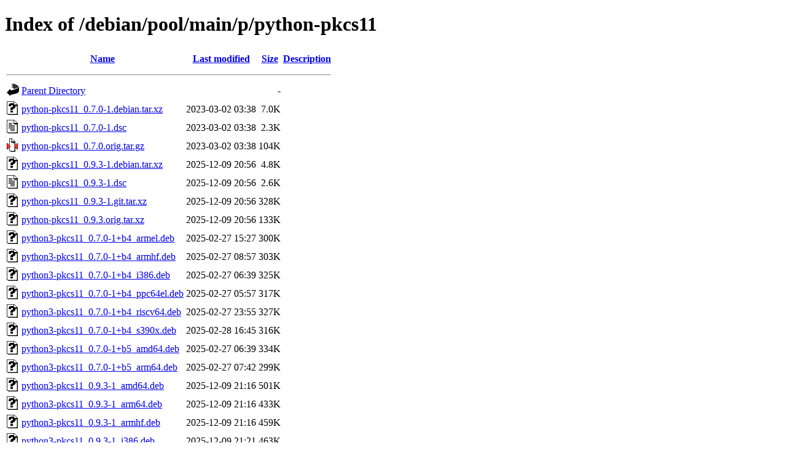

--- FILE ---
content_type: text/html;charset=UTF-8
request_url: http://ftp.au.debian.org/debian/pool/main/p/python-pkcs11/
body_size: 946
content:
<!DOCTYPE HTML PUBLIC "-//W3C//DTD HTML 4.01//EN" "http://www.w3.org/TR/html4/strict.dtd">
<html>
 <head>
  <title>Index of /debian/pool/main/p/python-pkcs11</title>
 </head>
 <body>
<h1>Index of /debian/pool/main/p/python-pkcs11</h1>
  <table>
   <tr><th valign="top"><img src="/icons/blank.gif" alt="[ICO]"></th><th><a href="?C=N;O=D">Name</a></th><th><a href="?C=M;O=A">Last modified</a></th><th><a href="?C=S;O=A">Size</a></th><th><a href="?C=D;O=A">Description</a></th></tr>
   <tr><th colspan="5"><hr></th></tr>
<tr><td valign="top"><img src="/icons/back.gif" alt="[PARENTDIR]"></td><td><a href="/debian/pool/main/p/">Parent Directory</a></td><td>&nbsp;</td><td align="right">  - </td><td>&nbsp;</td></tr>
<tr><td valign="top"><img src="/icons/unknown.gif" alt="[   ]"></td><td><a href="python-pkcs11_0.7.0-1.debian.tar.xz">python-pkcs11_0.7.0-1.debian.tar.xz</a></td><td align="right">2023-03-02 03:38  </td><td align="right">7.0K</td><td>&nbsp;</td></tr>
<tr><td valign="top"><img src="/icons/text.gif" alt="[TXT]"></td><td><a href="python-pkcs11_0.7.0-1.dsc">python-pkcs11_0.7.0-1.dsc</a></td><td align="right">2023-03-02 03:38  </td><td align="right">2.3K</td><td>&nbsp;</td></tr>
<tr><td valign="top"><img src="/icons/compressed.gif" alt="[   ]"></td><td><a href="python-pkcs11_0.7.0.orig.tar.gz">python-pkcs11_0.7.0.orig.tar.gz</a></td><td align="right">2023-03-02 03:38  </td><td align="right">104K</td><td>&nbsp;</td></tr>
<tr><td valign="top"><img src="/icons/unknown.gif" alt="[   ]"></td><td><a href="python-pkcs11_0.9.3-1.debian.tar.xz">python-pkcs11_0.9.3-1.debian.tar.xz</a></td><td align="right">2025-12-09 20:56  </td><td align="right">4.8K</td><td>&nbsp;</td></tr>
<tr><td valign="top"><img src="/icons/text.gif" alt="[TXT]"></td><td><a href="python-pkcs11_0.9.3-1.dsc">python-pkcs11_0.9.3-1.dsc</a></td><td align="right">2025-12-09 20:56  </td><td align="right">2.6K</td><td>&nbsp;</td></tr>
<tr><td valign="top"><img src="/icons/unknown.gif" alt="[   ]"></td><td><a href="python-pkcs11_0.9.3-1.git.tar.xz">python-pkcs11_0.9.3-1.git.tar.xz</a></td><td align="right">2025-12-09 20:56  </td><td align="right">328K</td><td>&nbsp;</td></tr>
<tr><td valign="top"><img src="/icons/unknown.gif" alt="[   ]"></td><td><a href="python-pkcs11_0.9.3.orig.tar.xz">python-pkcs11_0.9.3.orig.tar.xz</a></td><td align="right">2025-12-09 20:56  </td><td align="right">133K</td><td>&nbsp;</td></tr>
<tr><td valign="top"><img src="/icons/unknown.gif" alt="[   ]"></td><td><a href="python3-pkcs11_0.7.0-1+b4_armel.deb">python3-pkcs11_0.7.0-1+b4_armel.deb</a></td><td align="right">2025-02-27 15:27  </td><td align="right">300K</td><td>&nbsp;</td></tr>
<tr><td valign="top"><img src="/icons/unknown.gif" alt="[   ]"></td><td><a href="python3-pkcs11_0.7.0-1+b4_armhf.deb">python3-pkcs11_0.7.0-1+b4_armhf.deb</a></td><td align="right">2025-02-27 08:57  </td><td align="right">303K</td><td>&nbsp;</td></tr>
<tr><td valign="top"><img src="/icons/unknown.gif" alt="[   ]"></td><td><a href="python3-pkcs11_0.7.0-1+b4_i386.deb">python3-pkcs11_0.7.0-1+b4_i386.deb</a></td><td align="right">2025-02-27 06:39  </td><td align="right">325K</td><td>&nbsp;</td></tr>
<tr><td valign="top"><img src="/icons/unknown.gif" alt="[   ]"></td><td><a href="python3-pkcs11_0.7.0-1+b4_ppc64el.deb">python3-pkcs11_0.7.0-1+b4_ppc64el.deb</a></td><td align="right">2025-02-27 05:57  </td><td align="right">317K</td><td>&nbsp;</td></tr>
<tr><td valign="top"><img src="/icons/unknown.gif" alt="[   ]"></td><td><a href="python3-pkcs11_0.7.0-1+b4_riscv64.deb">python3-pkcs11_0.7.0-1+b4_riscv64.deb</a></td><td align="right">2025-02-27 23:55  </td><td align="right">327K</td><td>&nbsp;</td></tr>
<tr><td valign="top"><img src="/icons/unknown.gif" alt="[   ]"></td><td><a href="python3-pkcs11_0.7.0-1+b4_s390x.deb">python3-pkcs11_0.7.0-1+b4_s390x.deb</a></td><td align="right">2025-02-28 16:45  </td><td align="right">316K</td><td>&nbsp;</td></tr>
<tr><td valign="top"><img src="/icons/unknown.gif" alt="[   ]"></td><td><a href="python3-pkcs11_0.7.0-1+b5_amd64.deb">python3-pkcs11_0.7.0-1+b5_amd64.deb</a></td><td align="right">2025-02-27 06:39  </td><td align="right">334K</td><td>&nbsp;</td></tr>
<tr><td valign="top"><img src="/icons/unknown.gif" alt="[   ]"></td><td><a href="python3-pkcs11_0.7.0-1+b5_arm64.deb">python3-pkcs11_0.7.0-1+b5_arm64.deb</a></td><td align="right">2025-02-27 07:42  </td><td align="right">299K</td><td>&nbsp;</td></tr>
<tr><td valign="top"><img src="/icons/unknown.gif" alt="[   ]"></td><td><a href="python3-pkcs11_0.9.3-1_amd64.deb">python3-pkcs11_0.9.3-1_amd64.deb</a></td><td align="right">2025-12-09 21:16  </td><td align="right">501K</td><td>&nbsp;</td></tr>
<tr><td valign="top"><img src="/icons/unknown.gif" alt="[   ]"></td><td><a href="python3-pkcs11_0.9.3-1_arm64.deb">python3-pkcs11_0.9.3-1_arm64.deb</a></td><td align="right">2025-12-09 21:16  </td><td align="right">433K</td><td>&nbsp;</td></tr>
<tr><td valign="top"><img src="/icons/unknown.gif" alt="[   ]"></td><td><a href="python3-pkcs11_0.9.3-1_armhf.deb">python3-pkcs11_0.9.3-1_armhf.deb</a></td><td align="right">2025-12-09 21:16  </td><td align="right">459K</td><td>&nbsp;</td></tr>
<tr><td valign="top"><img src="/icons/unknown.gif" alt="[   ]"></td><td><a href="python3-pkcs11_0.9.3-1_i386.deb">python3-pkcs11_0.9.3-1_i386.deb</a></td><td align="right">2025-12-09 21:21  </td><td align="right">463K</td><td>&nbsp;</td></tr>
<tr><td valign="top"><img src="/icons/unknown.gif" alt="[   ]"></td><td><a href="python3-pkcs11_0.9.3-1_loong64.deb">python3-pkcs11_0.9.3-1_loong64.deb</a></td><td align="right">2026-01-07 06:00  </td><td align="right">467K</td><td>&nbsp;</td></tr>
<tr><td valign="top"><img src="/icons/unknown.gif" alt="[   ]"></td><td><a href="python3-pkcs11_0.9.3-1_ppc64el.deb">python3-pkcs11_0.9.3-1_ppc64el.deb</a></td><td align="right">2025-12-09 21:21  </td><td align="right">455K</td><td>&nbsp;</td></tr>
<tr><td valign="top"><img src="/icons/unknown.gif" alt="[   ]"></td><td><a href="python3-pkcs11_0.9.3-1_riscv64.deb">python3-pkcs11_0.9.3-1_riscv64.deb</a></td><td align="right">2025-12-10 05:57  </td><td align="right">484K</td><td>&nbsp;</td></tr>
<tr><td valign="top"><img src="/icons/unknown.gif" alt="[   ]"></td><td><a href="python3-pkcs11_0.9.3-1_s390x.deb">python3-pkcs11_0.9.3-1_s390x.deb</a></td><td align="right">2025-12-09 21:46  </td><td align="right">491K</td><td>&nbsp;</td></tr>
   <tr><th colspan="5"><hr></th></tr>
</table>
<address>Apache/2.4.66 (Debian) Server at ftp.au.debian.org Port 80</address>
</body></html>
